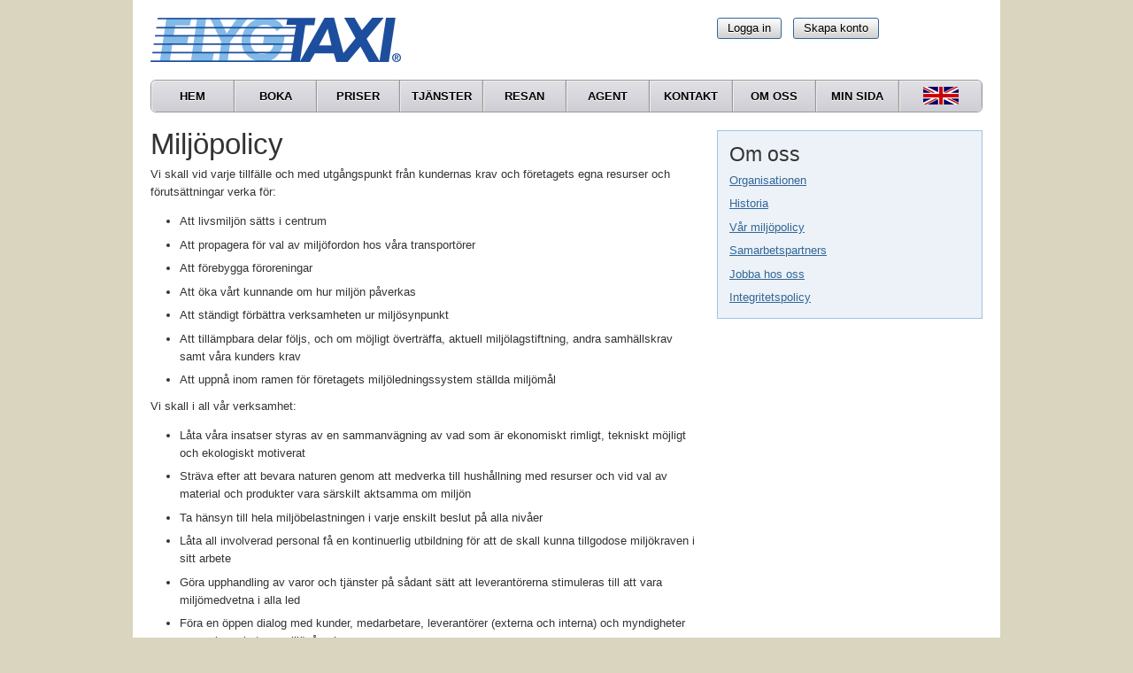

--- FILE ---
content_type: text/html;charset=ISO-8859-1
request_url: https://www.flygtaxi.se/om/miljo/;jsessionid=06EAAA6A137D7239226691B2AA907ADF
body_size: 10031
content:


 







<!DOCTYPE HTML PUBLIC "-//W3C//DTD HTML 4.01//EN" "http://www.w3.org/TR/html4/strict.dtd">
<html lang="sv">
  <head>
    <title>
      FLYGTAXI / TAXI till TÅGET - 
      Resan
    </title>
    <meta http-equiv="X-UA-Compatible" content="IE=Edge"/>
    <meta http-equiv="Content-Type" content="text/html; charset=ISO-8859-1"/>
    <meta http-equiv="Language" content="sv"/>
    <meta name="Copyright" content="Copyright © 2001&mdash;2025 FLYGTAXI Sverige AB"/>
    <meta name="Description" content="Åker du flyg, tåg eller färja har vi bekymmersfri transport till och från din resa."/>
    <meta name="Keywords" content="flygtaxi,taxi,transfer,flygplats,tåg,bus,station,färja,transport,fast,pris,sverige,arlanda,resa,boka,flyg"/>
    <link rel="icon" href="/favicon.ico" type="image/x-icon"/>
    
    
      <link rel="stylesheet" href="/css/reset.css;jsessionid=B68CBF1848C78CBF023E8BE81C0AFC1A"/>
    
      <link rel="stylesheet" href="/css/grid.css;jsessionid=B68CBF1848C78CBF023E8BE81C0AFC1A"/>
    
      <link rel="stylesheet" href="/css/layout.css;jsessionid=B68CBF1848C78CBF023E8BE81C0AFC1A"/>
    
      <link rel="stylesheet" href="/css/common.css;jsessionid=B68CBF1848C78CBF023E8BE81C0AFC1A"/>
    
      <link rel="stylesheet" href="/css/controls.css;jsessionid=B68CBF1848C78CBF023E8BE81C0AFC1A"/>
    
      <link rel="stylesheet" href="/css/theme/redmond/jquery-ui-1.10.0.custom.min.css;jsessionid=B68CBF1848C78CBF023E8BE81C0AFC1A"/>
    
    
      <script type="text/javascript" src="/js/mini.js;jsessionid=B68CBF1848C78CBF023E8BE81C0AFC1A"></script>
    
      <script type="text/javascript" src="/js/jquery-1.9.0.min.js;jsessionid=B68CBF1848C78CBF023E8BE81C0AFC1A"></script>
    
      <script type="text/javascript" src="/js/jquery-ui-1.10.0.custom.min.js;jsessionid=B68CBF1848C78CBF023E8BE81C0AFC1A"></script>
    
    <!--[if IE]>
    <script type="text/javascript">document.execCommand('BackgroundImageCache',false,true);</script>

    <![endif]-->
  </head>
  <body>
    <div id="footer-above-1">
      <div id="footer-above-2">
        

<div id="header">
  <div class="grid frame">
    


<a id="logo" href="/;jsessionid=B68CBF1848C78CBF023E8BE81C0AFC1A" class="grid width-4" title="FLYGTAXI"><img src="/img/flygtaxi.png;jsessionid=B68CBF1848C78CBF023E8BE81C0AFC1A" alt="FLYGTAXI"/></a>

    



<div class="grid width-4 push-4">
  
    
      <div class="buttons last-child">
        
        
        <a href="/login/;jsessionid=B68CBF1848C78CBF023E8BE81C0AFC1A?redirect=%2fom%2fmiljo%2f%3bjsessionid%3d06EAAA6A137D7239226691B2AA907ADF" class="button">Logga in</a>
        
        
        <a href="/konto/skapa/;jsessionid=B68CBF1848C78CBF023E8BE81C0AFC1A" class="button">Skapa konto</a>
      </div>
    
    
  
</div>

  </div>
</div>

        



<div id="menu" class="grid frame">
  
  <div class="grid width-12">
    <div class="menu-x">
      <table cellspacing="0">
        <tr>
          
          
            
            
            
              
              
                <td class="nth-child-odd first-child"><a
                    title="Hem"
                    href="/;jsessionid=B68CBF1848C78CBF023E8BE81C0AFC1A">Hem</a></td>
              
            
          
            
            
            
              
              
                <td class="nth-child-even"><a
                    title="Boka"
                    href="/bokning/;jsessionid=B68CBF1848C78CBF023E8BE81C0AFC1A">Boka</a></td>
              
            
          
            
            
            
              
              
                <td class="nth-child-odd"><a
                    title="Priser"
                    href="/platser/;jsessionid=B68CBF1848C78CBF023E8BE81C0AFC1A">Priser</a></td>
              
            
          
            
            
            
              
              
                <td class="nth-child-even"><a
                    title="Tjänster"
                    href="/produkter/;jsessionid=B68CBF1848C78CBF023E8BE81C0AFC1A">Tjänster</a></td>
              
            
          
            
            
            
              
              
                <td class="nth-child-odd"><a
                    title="Resan"
                    href="/resan/;jsessionid=B68CBF1848C78CBF023E8BE81C0AFC1A">Resan</a></td>
              
            
          
            
            
            
              
              
                <td class="nth-child-even"><a
                    title="Agent"
                    href="/agent/;jsessionid=B68CBF1848C78CBF023E8BE81C0AFC1A">Agent</a></td>
              
            
          
            
            
            
              
              
                <td class="nth-child-odd"><a
                    title="Kontakt"
                    href="/kontakt/;jsessionid=B68CBF1848C78CBF023E8BE81C0AFC1A">Kontakt</a></td>
              
            
          
            
            
            
              
              
                <td class="nth-child-even"><a
                    title="Om oss"
                    href="/om/;jsessionid=B68CBF1848C78CBF023E8BE81C0AFC1A">Om oss</a></td>
              
            
          
            
            
            
              
              
                <td class="nth-child-odd"><a
                    title="Min sida"
                    href="/konto/;jsessionid=B68CBF1848C78CBF023E8BE81C0AFC1A">Min sida</a></td>
              
            
          
            
            
            
              
                
                <td class="nth-child-even last-child"><a 
                    title="English"
                    href="/en/;jsessionid=B68CBF1848C78CBF023E8BE81C0AFC1A"><img 
                    src="/img/flag-gb.png" alt="English"
                    style="margin: -5px 0"/></a></td>
              
              
            
          
        </tr>
      </table>
    </div>
  </div>
</div>

        <div id="content" class="grid frame">
          


<div style="float: right;" class="grid width-4">
<div class="box">
<h2>Om oss</h2>
<ul class="tree">
<li class="first-child"><a href="/om/organisation/;jsessionid=B68CBF1848C78CBF023E8BE81C0AFC1A">Organisationen</a></li>
<li><a href="/om/historia/;jsessionid=B68CBF1848C78CBF023E8BE81C0AFC1A">Historia</a></li>
<li><a href="/om/miljo/;jsessionid=B68CBF1848C78CBF023E8BE81C0AFC1A">Vår miljöpolicy</a></li>
<li><a href="/om/partners/;jsessionid=B68CBF1848C78CBF023E8BE81C0AFC1A">Samarbetspartners</a></li>
<li><a href="/jobb/;jsessionid=B68CBF1848C78CBF023E8BE81C0AFC1A">Jobba hos oss</a></li>
<li class="last-child"><a href="/integritetspolicy/;jsessionid=B68CBF1848C78CBF023E8BE81C0AFC1A">Integritetspolicy</a></li>
</ul>
</div>
</div>
<div class="grid width-8">
<h1>Miljöpolicy</h1>
<p>Vi skall vid varje tillfälle och med utgångspunkt från kundernas krav och företagets egna resurser och förutsättningar verka för:</p>
<ul class="disc">
<li>Att livsmiljön sätts i centrum</li>
<li>Att propagera för val av miljöfordon hos våra transportörer</li>
<li>Att förebygga föroreningar</li>
<li>Att öka vårt kunnande om hur miljön påverkas</li>
<li>Att ständigt förbättra verksamheten ur miljösynpunkt</li>
<li>Att tillämpbara delar följs, och om möjligt överträffa, aktuell miljölagstiftning, andra samhällskrav samt våra kunders krav</li>
<li>Att uppnå inom ramen för företagets miljöledningssystem ställda miljömål</li>
</ul>
<p>Vi skall i all vår verksamhet:</p>
<ul class="disc">
<li>Låta våra insatser styras av en sammanvägning av vad som är ekonomiskt rimligt, tekniskt möjligt och ekologiskt motiverat</li>
<li>Sträva efter att bevara naturen genom att medverka till hushållning med resurser och vid val av material och produkter vara särskilt aktsamma om miljön</li>
<li>Ta hänsyn till hela miljöbelastningen i varje enskilt beslut på alla nivåer</li>
<li>Låta all involverad personal få en kontinuerlig utbildning för att de skall kunna tillgodose miljökraven i sitt arbete</li>
<li>Göra upphandling av varor och tjänster på sådant sätt att leverantörerna stimuleras till att vara miljömedvetna i alla led</li>
<li>Föra en öppen dialog med kunder, medarbetare, leverantörer (externa och interna) och myndigheter om verksamhetens miljöpåverkan</li>
</ul>
<p>Det är vår övertygelse att denna miljöpolicy och dess tillämpning är grundläggande för vår framtida konkurrenskraft.</p>
</div>

        </div>
      </div>
    </div>
    <div id="footer-outer">
      

<div id="footer" class="grid frame">
  <div class="grid width-12 smaller">
    Reservation mot tryckfel och prisändringar utan föregående avisering.Information om <a href="/om/cookie/;jsessionid=B68CBF1848C78CBF023E8BE81C0AFC1A">cookies</a> och hur de används på webbplatsen.<br/>Materialet på webbplatsen är upphovsrättsskyddat &copy; 2001&mdash;2023 av <a href="/om/;jsessionid=B68CBF1848C78CBF023E8BE81C0AFC1A">FLYGTAXI&nbsp;Sverige&nbsp;AB</a> om inget annat anges.
  </div>
</div>

    </div>
    <script type="text/javascript" src="/js/browser-detect.js"></script>
    <script type="text/javascript">
      <!--
      var _gaq = _gaq || [];
      _gaq.push(['_setAccount', 'UA-155984847-1']);
      _gaq.push(['_trackPageview']);

      (function() {
        var ga = document.createElement('script'); ga.type = 'text/javascript'; ga.async = true;
        ga.src = ('https:' == document.location.protocol ? 'https://ssl' : 'http://www') + '.google-analytics.com/ga.js';
        var s = document.getElementsByTagName('script')[0]; s.parentNode.insertBefore(ga, s);
      })();
      // -->
    </script>
    <script type="application/ld+json">
      { "@context" : "http://schema.org",
        "@type" : "Organization",
        "url" : "http://www.flygtaxi.se",
        "contactPoint" : [
          { "@type" : "ContactPoint",
            "telephone" : "+46-8-120-92000",
            "contactType" : "customer service"
       } ] }
    </script>
  </body>
</html>





--- FILE ---
content_type: text/css
request_url: https://www.flygtaxi.se/css/grid.css;jsessionid=B68CBF1848C78CBF023E8BE81C0AFC1A
body_size: 2308
content:
html, body {
  width: 100%;
  height: 100%;
}
/* --------------------------------------------------------------------- grid */
.grid {
	display: inline;
	float: left;
	position: relative;
	margin-left: 10px;
	margin-right: 10px;
	overflow: hidden;
}
.grid.frame {
  display: block;
  float: none;
  clear: both;
  width: 960px;
  margin-left: auto;
  margin-right: auto;
}
.grid.frame .grid.frame {
  position: static;
	display: inline;
	float: left;
  width: 100%;
  margin-left: 0 !important;
  margin-right: 0 !important;
  margin-bottom: 20px;
	overflow: hidden;
}
br.grid {
  position: static;
	display: block;
  float: none;
	clear: both;
	visibility: hidden;
	height: 0;
	margin: 0;
	line-height: 0;
}
.grid.width-1  { width:  60px; }
.grid.width-2  { width: 140px; }
.grid.width-3  { width: 220px; }
.grid.width-4  { width: 300px; }
.grid.width-5  { width: 380px; }
.grid.width-6  { width: 460px; }
.grid.width-7  { width: 540px; }
.grid.width-8  { width: 620px; }
.grid.width-9  { width: 700px; }
.grid.width-10 { width: 780px; }
.grid.width-11 { width: 860px; }
.grid.width-12 { width: 940px; }
.grid.push-1   { left:   80px; }
.grid.push-2   { left:  160px; }
.grid.push-3   { left:  240px; }
.grid.push-4   { left:  320px; }
.grid.push-5   { left:  400px; }
.grid.push-6   { left:  480px; }
.grid.push-7   { left:  560px; }
.grid.push-8   { left:  640px; }
.grid.push-9   { left:  720px; }
.grid.push-10  { left:  800px; }
.grid.push-11  { left:  880px; }
.grid.pull-1   { left:  -80px; }
.grid.pull-2   { left: -160px; }
.grid.pull-3   { left: -240px; }
.grid.pull-4   { left: -320px; }
.grid.pull-5   { left: -400px; }
.grid.pull-6   { left: -480px; }
.grid.pull-7   { left: -560px; }
.grid.pull-8   { left: -640px; }
.grid.pull-9   { left: -720px; }
.grid.pull-10  { left: -800px; }
.grid.pull-11  { left: -880px; }
/*
.grid.frame.width-1  { width:  80px; }
.grid.frame.width-2  { width: 160px; }
.grid.frame.width-3  { width: 240px; }
.grid.frame.width-4  { width: 320px; }
.grid.frame.width-5  { width: 400px; }
.grid.frame.width-6  { width: 480px; }
.grid.frame.width-7  { width: 560px; }
.grid.frame.width-8  { width: 640px; }
.grid.frame.width-9  { width: 720px; }
.grid.frame.width-10 { width: 800px; }
.grid.frame.width-11 { width: 880px; }
.grid.frame.width-12 { width: 960px; }
*/
